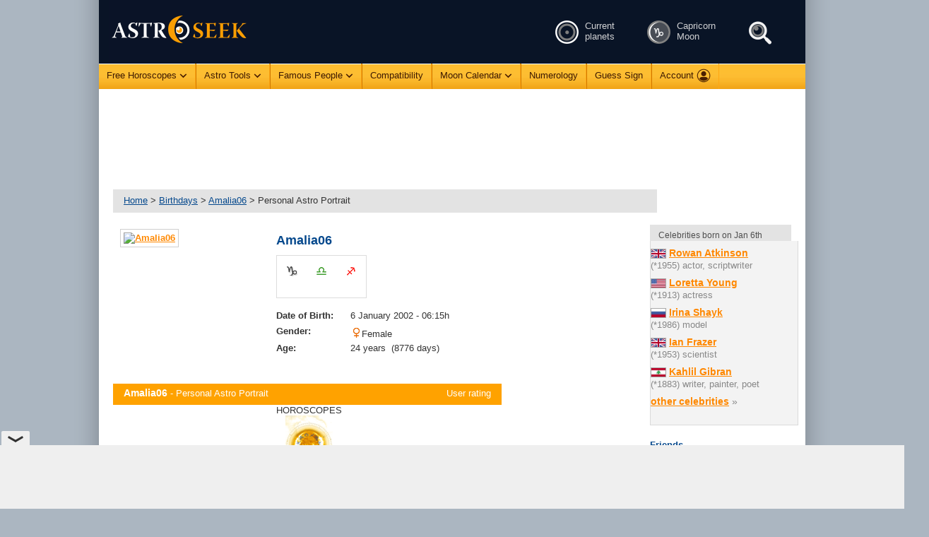

--- FILE ---
content_type: text/html; charset=UTF-8
request_url: https://profile.astro-seek.com/amalia06
body_size: 13018
content:
<!DOCTYPE html PUBLIC "-//W3C//DTD XHTML 1.0 Strict//EN" "https://www.w3.org/TR/xhtml1/DTD/xhtml1-strict.dtd">
<html xmlns="https://www.w3.org/1999/xhtml" xml:lang="en" lang="en">
<head>

<title>Personal Profile</title>

<meta http-equiv="content-type" content="text/html; charset=utf-8" />
<meta http-equiv="content-language" content="en" />
<meta http-equiv="content-script-type" content="text/javascript" />
<meta http-equiv="content-style-type" content="text/css" />

<meta name="robots" content="noindex,nofollow" />
<meta name="description" content="Personal Profile" />
<meta name="keywords" content="Personal, Profile, astro-seek, astroseek, horoscopes, charts, signs, zodiac, numerology, birth" />

<meta name="viewport" content="width=device-width, initial-scale=1">
<meta name="copyright" content="Astro-Seek.com &copy; 2016 - 2026" />
<meta name="google-site-verification" content="NdrTyPCwuaPr_26Quymem-jlfZJo4CKw8JYkkc_fsao" />
<meta name="google-site-verification" content="Qaq5_iQ2vq2zsHrPOaZT3M-POCwZCeDJbHhKApKu-X0" />
<meta name="msvalidate.01" content="DE3A5EEEAA6EAC927A2AFC54159A80F2" />
<meta name="yandex-verification" content="ba21935a912c6a3c" />
<meta name="p:domain_verify" content="1460ca22b01343a28111b34d598e517a"/>

<meta property="og:type" content="website" />
<meta property="og:site_name" content="Astro-Seek.com" />
<meta property="og:title" content="Personal Profile" />
<meta property="og:description" content="www.Astro-Seek.com - Seek and meet people born on the same date as you" />
<meta property="og:url" content="https://profile.astro-seek.com/amalia06" />
<meta property="og:image" content="https://www.astro-seek.com/seek-images/fb/seek_fb_600_astroseek.jpg" /><meta property="og:image:width" content="600" /><meta property="og:image:height" content="600" />
<meta property="og:image:url" content="https://www.astro-seek.com/seek-images/fb/seek_fb_600_astroseek.jpg" /><meta property="og:image:width" content="600" /><meta property="og:image:height" content="600" />
<meta property="fb:app_id" content="302671603489114"/>
<meta property="twitter:image" content="https://www.astro-seek.com/seek-images/fb/seek_fb_600_astroseek.jpg" />

<link rel="icon shortcut" href="https://www.astro-seek.com/favicon.ico" />
<link rel="icon" type="image/png" sizes="32x32" href="https://www.astro-seek.com/favicon-32x32.png" />
<link rel="icon" type="image/png" sizes="16x16" href="https://www.astro-seek.com/favicon-16x16.png" />
<link rel="apple-touch-icon" sizes="180x180" href="https://www.astro-seek.com/apple-touch-icon.png" />
<link rel="manifest" href="https://www.astro-seek.com/site.webmanifest" />
<link rel="mask-icon" href="https://www.astro-seek.com/safari-pinned-tab.svg" color="#5bbad5" />
<meta name="msapplication-TileColor" content="#da532c" />
<meta name="theme-color" content="#ffffff" />


<!-- Google tag (gtag.js) -->
<script async src="https://www.googletagmanager.com/gtag/js?id=G-HNFPC9LP33"></script>
<script>
  window.dataLayer = window.dataLayer || [];
  function gtag(){dataLayer.push(arguments);}
  gtag('js', new Date());

  gtag('config', 'G-HNFPC9LP33');
</script>

<script async src="https://cdn.fuseplatform.net/publift/tags/2/4149/fuse.js"></script>




<style>
body{font-family:Verdana,Arial,sans-serif;margin:0 auto;padding:0;font-size:.8em;line-height:1.2em;text-align:center;color:#06498d;background:#abb6c1 url(https://www.astro-seek.com/seek-images/bg_body_2015_11.jpg) no-repeat 50% 136px}@font-face{font-family:Verdana,Arial,sans-serif;font-display: swap;}.main-nad-envelope{width:1000px;min-height:1000px;margin:0 auto;padding:0;text-align:center;z-index:10}.main-envelope{width:1000px;margin:0 auto;padding:0;text-align:center}.main-banner{margin:0 auto;padding:0;text-align:left;width:1000px;height:90px;border-bottom:0;margin-bottom:0;background:#091426 url(https://www.astro-seek.com/seek-images/bannery_2015/seek_banner_prazdny_90_bez_loga_8.jpg) no-repeat 0 0;position:relative;z-index:10}@media print{.main-banner{background:#091426}}.main-banner-logo{width:200px;height:90px;position:absolute;z-index:11}.banner_h1{display:block;font-size:.65em;font-weight:400;color:#797a7d;position:absolute;top:56px;margin-left:236px;width:350px;height:25px;overflow:hidden}.banner-left-seek h1{float:left;width:980px;height:87px;margin:0;font-size:1.4em;font-weight:400}.banner-left-seek h1 a{display:block;width:980px;height:87px;margin:0;font-size:1.4em;font-weight:400}.banner-left-seek h1 a span{display:none}.banner-left-chat h1{float:left;width:980px;height:67px;margin:0;font-size:1.4em;font-weight:400}.banner-left-chat h1 span{display:none}.banner-right-poznej{display:none;width:0;height:0;margin:0;font-weight:400;color:#d0c691;font-size:.9em}.banner-right-poznej span{display:none}.main-nad-web{min-width:1000px;position:absolute;top:0;left:0;right:0;height:140px;background:#091426 url(https://www.astro-seek.com/seek-images/bg_banner_2015.png) repeat-x 50% 0;z-index:3}.main-web{width:1000px;margin:0 auto;padding:0;text-align:left;clear:both}.main-navigace{width:980px;margin:0 auto;padding:0;text-align:left;clear:both}.stredni-menu{margin:0;overflow:hidden;width:1020px;border-right:0px solid #999;border-bottom:0px solid #999;border-left:0px solid #738190;min-height:1200px;float:left;padding:10px 0 20px 0;background:#fff;margin-top:0;position:relative;z-index:2}.left-menu{float:left;width:185px;padding:0 10px 0 0;margin:0;overflow:hidden}.right-menu{float:right;width:200px;margin:0;overflow:hidden;z-index:10;padding:20px 20px 0 0}ul#topnav{margin:0;padding:0;float:left;width:1000px;list-style:none;position:relative;font-size:.9em;font-weight:400;background:#f5ac20 url(https://www.astro-seek.com/seek-images/menu/bg_menu_horni_2015.gif) repeat-x;z-index:10}ul#topnav li{float:left;margin:0;padding:0;height:48px;text-align:center;border-right:1px solid #ffa713;border-left:1px solid #cf7800}ul#topnav li a{padding:8px 11px 8px 11px;display:block;color:#4a1f00;font-weight:400;text-decoration:none}ul#topnav li:hover{color:#662b00;background:#fedf9d url(https://www.astro-seek.com/seek-images/menu/bg_menu_horni_new_on_svetly.gif) repeat-x}ul#topnav li a.active{max-height:31px;color:#662b00;background:#fedf9d url(https://www.astro-seek.com/seek-images/menu/bg_menu_horni_new_on_svetly.gif) repeat-x;border-bottom:1px solid #eeb352}ul#topnav li span{padding:0;text-align:left;position:absolute;top:48px;display:none;width:270px;background:#263344;color:#fff;border-left:3px solid #36485f;border-right:3px solid #36485f;border-bottom:3px solid #36485f;}ul#topnav li:hover span{display:block}ul#topnav li span a{display:block;text-decoration:none;color:#fff;padding:8px;height:16px;border-top:1px solid #354052}ul#topnav li span a:hover{text-decoration:none;color:#f28e0b;background:#2d3d51;border-bottom:0}ul#topnav li span a.active{text-decoration:none;color:#f28e0b;background:#2d3d51;border-bottom:0}.topnav_kolecko{border:0;margin:-1px 2px 1px 0}.topnav_kolecko_vyssi{border:0;margin:5px 7px 1px 0;padding-bottom:50px;float:left}.menu-horni-radek{color:#4a1f00}.aktualni_postaveni a:hover{color:#c3e1ff}.obsah{float:left;width:770px;padding:10px 0 0 10px;margin:0 auto;color:#333333;overflow:hidden}.obsah-min{min-height:1500px;margin-top:-50px}.obsah-hlavicka,.obsah-zapati{height:11px;width:575px;background:#fff;padding:0;margin:0}.obsah-uvod{width:575px;padding:0;margin:0}.obsah-path-hlavicka{width:490px;height:13px;background:#e3e3e3 url() no-repeat 0 0;padding:0;margin:0}.obsah-path-zapati{width:490px;height:13px;background:#f3f3f3 url(https://www.astro-seek.com/seek-images/bg_path_zapati.gif) no-repeat 0 0;padding:0;margin:0}.obsah-path{width:540px;height:25px;background:#e3e3e3;padding:8px 15px 0 15px}.obsah-path{margin-left:10px;width:740px;height:25px;background:#e3e3e3;padding:8px 15px 0 15px;position:absolute;margin-top:-40px}.obsah-path-bigger{width:540px;height:35px;background:#e3e3e3 url() no-repeat 0 0;padding:8px 15px 0 15px}.obsah-path-bigger{margin-left:10px;width:740px;height:35px;background:#e3e3e3;padding:8px 15px 0 15px;position:absolute;margin-top:-40px}.obsah-path a,.obsah-path-bigger a{text-decoration: underline;color:#06498d;font-weight:400}.obsah-path a:hover,.obsah-path-bigger a:hover{color:#06498d;font-weight:400;border-bottom:2px solid #3a6599}.obsah-vnitrek{padding:10px 14px 10px 14px;text-align:left}.obsah-vnitrek h2.uvod,.obsah-vnitrek h3,.obsah-vnitrek h3.nalezeno,.obsah-vnitrek h3.nejstarsi,.obsah-vnitrek h3.razeni,.obsah-vnitrek h3.shody,.obsah-vnitrek h3.uvod{margin:0;font-size:1.15em;font-weight:700;color:#06498d}.obsah-vnitrek h2.uvod{padding:10px 8px 8px 8px}.obsah-vnitrek h3{padding:10px 8px 8px 8px}.obsah-vnitrek h3.nejstarsi{padding:10px 8px 0 8px;float:left;width:250px}.obsah-vnitrek h3.uvod{padding:30px 8px 8px 8px}.obsah-vnitrek h3.razeni{padding:20px 8px 8px 8px}.obsah-vnitrek h3.shody{padding:5px 8px 8px 8px}.obsah-vnitrek h3.nalezeno{padding:5px 8px 8px 8px;font-size:1.1em;font-weight:400}h1{padding-bottom:0;margin:0;font-size:1.25em;line-height:1.2em;font-weight:700;color:#65530b}h1 span{padding-left:5px;margin:0;font-size:.85em;font-weight:400;color:#65530b}h2{padding:0;margin:0;color:#06498d}h2 span{padding:0;margin:0;color:#06498d;font-weight:400}h3{padding:35px 8px 8px 8px;margin:0;font-size:1.15em;font-weight:700;color:#06498d}h3 span{font-weight:400}h4{padding:8px 0 4px 0;margin:0;font-size:1em;font-weight:700;color:#06498d}.vyska-sense{height:107px;text-align:center}@media print{.no-print,.no-print *{display:none!important}}hr{height:1px;color:#efefef;margin:5px 0 5px 0}.cl{clear:both}.fl{float:left}.fr{float:right}.inv{display:none}.nulka{margin:0;padding:0;border:0}.border{margin:0;padding:0;border:1px solid #e6deb0}.t5{margin-top:5px}.t_10{margin-top:-10px}.t10{margin-top:10px}.t15{margin-top:15px}.t20{margin-top:20px}.b10{margin-bottom:10px}.b5{margin-bottom:5px}.b_2{margin-bottom:-2px}.p2{padding-top:2px}.p5{padding-top:5px}.p10{padding-top:10px}.p15{padding-top:15px}.p20{padding-top:20px}.r10{margin-right:10px}.l10{margin-left:10px}.m5{margin-top:5px}.m10{margin-top:10px}.m15{margin-top:15px}.m20{margin-top:20px}.fs0_8{font-size:.8em}.fs0_9{font-size:.9em}.fs1_0{font-size:1em}.fs1_1{font-size:1.1em}.fs1_2{font-size:1.2em}.fs1_3{font-size:1.3em}.fs1_4{font-size:1.4em}.fs1_5{font-size:1.5em}form{margin:0;padding:0}select{color:#4e6279;margin:0;padding:0 0 0 2px;border:1px solid #8a8a8a;background:#FFFFFF;}.anketa-text,.doporuceni-text,.inzerat-text,.inzerat-text-kratky,.nazory-text,.short-text,.vzkaz-text,.vzkaz-text-vzkaz,input,textarea{margin:4px 0 4px 0;padding:2px 2px 2px 4px;border:1px solid #8a8a8a;vertical-align:middle;color:#333333}a{color:#f80;font-weight:700;text-decoration:underline}a:hover{color:#06498d}a.edit-odkaz{color:#06498d;font-weight:400;text-decoration:underline}a.edit-odkaz:hover{color:#f80}a span{font-weight:400}a.modry-active{color:#06498d;font-weight:700;text-decoration:none}a:hover.modry-active{color:#f80;font-weight:700;text-decoration:underline}a.konicky-form{color:#f80;font-weight:400;text-decoration:underline}a:hover.konicky-form{color:#fff;text-decoration:underline}.detail-fotka{float:left;padding:6px;width:210px}.detail-fotka img{padding:4px;background:#fff;border:1px solid #cfcfcf}.detail-fotka .galerie-album-ikona-img{border:0}.detail-fotka-profil{float:left;padding:6px;width:210px}.detail-fotka-profil img{padding:4px;background:#fff;border:1px solid #cfcfcf}.detail-fotka-profil .galerie-album-ikona-img{border:0}.detail-fotka-pratele{float:left;padding:6px;width:80px}.detail-fotka-pratele img{padding:4px;background:#fff;border:1px solid #cfcfcf}.detail-info{float:left;padding:15px 0 0 5px;font-weight:400;width:305px;overflow:hidden}.detail-info h3{padding:8px 0 4px 0;margin:0;font-size:1em;font-weight:700;color:#06498d}.detail-info h2{font-size:1.4em;font-weight:700;margin:0 0 8px 0}.detail-info h2 span{font-size:.9em;line-height:.8em;font-weight:400}.detail-info-60{float:left;padding:15px 0 0 5px;font-weight:400;width:305px;overflow:hidden}.detail-info-60 h3{padding:8px 0 4px 0;margin:0;font-size:1em;font-weight:700;color:#06498d}.detail-info-60 h2{font-size:1.4em;font-weight:700;margin:0 0 8px 0}.detail-info-60 h2 span{font-size:.9em;line-height:.8em;font-weight:400}.detail-clanek{float:left;padding:15px 0 0 5px;font-weight:400;width:520px;text-align:left}.detail-clanek h2{font-size:1.4em;font-weight:700;padding:0 0 5px 0}.detail-clanek h2 span{font-size:.9em;line-height:.8em;font-weight:400}.detail-clanek h2 span img{padding:0;margin:0;line-height:.8em}.detail-rozbor-obalka{width:555px;padding:0 0 0 10px;margin:0 20px 0 0;text-align:center}.detail-rozbor-hlavicka{height:30px;width:550px;color:#fff;font-weight:400;background:#ffa200 url() no-repeat 0 0;padding:0;margin:0}.detail-rozbor-hlavicka-podrobnejsi{height:30px;width:550px;color:#fff;font-weight:400;background:#3a6599 url() no-repeat 0 0;padding:0;margin:0}.rozbor-hlavicka-right{float:right;padding:6px 15px 0 0}.rozbor-hlavicka-right span{font-weight:400;color:#eee;font-size:.8em}.rozbor-hlavicka-podrobnejsi{float:left;font-weight:700;font-size:1.1em;padding:6px 0 0 15px}.rozbor-hlavicka-podrobnejsi span{font-weight:400;color:#fff;font-size:.9em}.rozbor-hlavicka-podrobnejsi-h h3{color:#fff;float:left;font-weight:700;font-size:1.1em;padding:6px 0 0 15px}.rozbor-hlavicka-podrobnejsi-h h3 span{font-weight:400;color:#fff;font-size:.9em}.rozbor-hlavicka-left{float:left;font-weight:700;font-size:1.1em;padding:6px 0 0 15px}.rozbor-hlavicka-left span{font-weight:400;color:#FFFFFF;font-size:.9em}.rozbor-hlavicka-left span.svetle-modry{font-weight:400;color:#FFFFFF;font-size:.9em}.rozbor-hlavicka-left-h h3{color:#fff;float:left;font-weight:700;font-size:1.1em;padding:6px 0 0 15px}.rozbor-hlavicka-left-h h3 span{font-weight:400;color:#FFFFFF;font-size:.9em}.rozbor-hlavicka-left-h h3 span.svetle-modry{font-weight:400;color:#FFFFFF;font-size:.9em}
</style>




</head>



<body style="background:#abb6c1  url(https://www.astro-seek.com/seek-images/bg/bg_body_2024_full_max_02_1000.gif) repeat-y 50% 136px;">



<div class="main-nad-envelope" style="margin-top: 0px;">
<div class="main-envelope">
<div class="main-banner " style="width: 1000px; background:#091426;">
<div class="main-banner-logo ruka" onclick="window.location='https://www.astro-seek.com/'" title="Homepage - Astro-Seek.com"><img src="https://www.astro-seek.com/seek-images/bannery_2015/seek_logo_400_eye.png" width="200"  height="90" alt="Astro-Seek.com - Horoscopes for free online" style="margin: -2px 0 0 14px; z-index:11;" /></div>
<div class="banner-right-poznej no-print"><strong>Astro-Seek.com</strong><!-- Online astrology charts, tools and horoscopes ... --></div>
<div class="banner-left-seek  no-print" ><h1><span class="banner_h1" style="display: none; top: 62px; margin-left:7px; font-size: 0.6em; z-index: 15;background: #;">Personal Profile</span></h1></div>
</div>
<div class="inv"><hr /></div>


<div class="main-web">



<style>
ul#topnav_max{ margin:0 0 0 -0px;padding:0;float:left;width:1000px;list-style:none;position:relative;font-size:1.00em;font-weight:400;background:#f5ac20 url(https://www.astro-seek.com/seek-images/menu/bg_menu_horni_2015.gif) repeat-x;z-index:10}
ul#topnav_max li{float:left;margin:0;padding:0;height:36px;text-align:center;border-right:1px solid #ffa713;border-left:1px solid #cf7800; color: #361700;}

ul#topnav_max li a{padding:9px 11px 11px 11px;display:block;color:#361700;font-weight:400;text-decoration:none; }
ul#topnav_max li:hover   {color:#361700;background:#fedf9d url(https://www.astro-seek.com/seek-images/menu/bg_menu_horni_new_on_svetly.gif) repeat-x; }
ul#topnav_max li a.active{max-height:36px;color:#361700;background:#fedf9d url(https://www.astro-seek.com/seek-images/menu/bg_menu_horni_new_on_svetly.gif) repeat-x;border-bottom:1px solid #fedf9d; }

ul#topnav_max li span{padding:0;text-align:left;position:absolute;top:36px;display:none;width:270px;background:#263344;color:#fff;border-left:3px solid #36485f;border-right:3px solid #36485f;border-bottom:3px solid #36485f;}
ul#topnav_max li:hover span{display:block}
ul#topnav_max li span a{display:block;text-decoration:none;color:#fff;padding:8px;height:16px;border-top:1px solid #354052}
ul#topnav_max li span a:hover{text-decoration:none;color:#f28e0b;background:#2d3d51;border-bottom:0}
ul#topnav_max li span a.active{text-decoration:none;color:#f28e0b;background:#2d3d51;border-bottom:0}

.topnav_max{border:0;margin:-1px 2px 1px 0}
.topnav_kolecko_vyssi{border:0;margin:5px 7px 1px 0;padding-bottom:50px;float:left}
.topnav_sipka { border: 0px; margin: 2px 0 0 4px; }
.menu-horni-radek{color:#3c1900}
.vzkaz-cas { color: #888888; };
</style>


<nav>
<ul id="topnav_max">
<li style="border-left: 0px;"><a href="https://horoscopes.astro-seek.com/" class=""><strong style="font-weight: normal;" class="menu-horni-radek">Free Horoscopes</strong><img src="https://www.astro-seek.com/seek-images/menu/sipka_dolu.png" style="width: 11px; height: 7px;" alt="" class="topnav_sipka" /></a>
<span>
<a href="https://horoscopes.astro-seek.com/birth-chart-horoscope-online">Birth Natal Chart Online Calculator</a>
<a href="https://horoscopes.astro-seek.com/ascendant-rising-sign-calculator">Ascendant, Rising Sign Calculator</a>
<a href="https://horoscopes.astro-seek.com/free-astro-portrait-horoscope-by-date-of-birth">Astro Portrait: Sun, Moon, ASC</a>
<a href="https://horoscopes.astro-seek.com/free-personal-daily-horoscope">Personal Daily Horoscope</a>
<a href="https://horoscopes.astro-seek.com/transit-chart-planetary-transits">Transit Chart Calculator</a>
<a rel="nofollow" href="https://horoscopes.astro-seek.com/astrology-secondary-progressions-directions-chart">Secondary Progressions</a>
<a rel="nofollow" href="https://horoscopes.astro-seek.com/#prognoses">Prognoses, Solar Arc, Solar Return</a>
<a rel="nofollow" href="https://horoscopes.astro-seek.com/#relationship">Synastry, Composite, Davison Chart</a>
<a rel="nofollow" href="https://horoscopes.astro-seek.com/traditional-astrology">Traditional Astrology Calculator</a>
<a rel="" href="https://horoscopes.astro-seek.com/sidereal-astrology-chart-calculator">Sidereal Astrology Calculator</a>
<a rel="" href="https://horoscopes.astro-seek.com/kundli-free-janam-kundali-online-calculator" style="display: none;">Kundli Janam Kundali Calculator</a>
<a rel="nofollow" href="https://horoscopes.astro-seek.com/asteroids-astrology-online-calculator">Asteroid Astrology Calculator</a>
<a rel="nofollow" href="https://horoscopes.astro-seek.com/draconic-chart-astrology-calculator">Draconic Astrology Calculator</a>
<a rel="nofollow" style="height: 55px; line-height: 1.5em;" href="https://horoscopes.astro-seek.com/#calculations">Various astrology calculations<br /><em class="vzkaz-cas" style="font-style:normal;">returns, midpoints, fixed stars, arabic lots, primary directions, dominants</em></a>
</span>
</li>

<li><a href="https://horoscopes.astro-seek.com/advanced-astrology-chart-tools-tables" class=""><strong style="font-weight: normal;" class="menu-horni-radek">Astro Tools</strong><img src="https://www.astro-seek.com/seek-images/menu/sipka_dolu.png" style="width: 11px; height: 7px;" alt="" class="topnav_sipka" /></a>
<span>
<a href="https://horoscopes.astro-seek.com/monthly-astro-calendar">Astro Calendar (Monthly)</a>
<a href="https://horoscopes.astro-seek.com/astrology-calendar-2026">Astro Calendar (Annual)</a>
<a href="https://horoscopes.astro-seek.com/astrology-ephemeris-planetary-online-ephemerides">Ephemeris Tables (1800-2100)</a>
<a href="https://horoscopes.astro-seek.com/retrograde-planets-astrology-calendar-2026">Retrograde Planets 2026</a>
<a href="https://horoscopes.astro-seek.com/mercury-retrograde-astrology-calendar-2026" style="display: none;">Retrograde Mercury 2026</a>
<a rel="nofollow" href="https://horoscopes.astro-seek.com/astrology-aspects-transits-online-calendar">Aspects &amp; Transits 2026</a>
<a rel="nofollow" href="https://horoscopes.astro-seek.com/planet-ingresses-and-particular-degree-returns-calculator">Returns on Particular Degree</a>
<a rel="nofollow" href="https://horoscopes.astro-seek.com/ephemeris-search-engine-astrology-planet-positions">Ephemeris Search Engine</a>
<a rel="nofollow" href="https://horoscopes.astro-seek.com/astrology-aspects-online-search-engine">Aspect Search Engine</a>
<a rel="nofollow" href="https://horoscopes.astro-seek.com/advanced-astrology-chart-tools-tables#advanced-search">Various Search Engines</a>
<a rel="" href="https://horoscopes.astro-seek.com/electional-astrology-election-chart-online-calculator">Electional Astrology Calculators</a>
<a rel="" href="https://horoscopes.astro-seek.com/astrocartography-online-astro-map-relocation">AstroCartography, Astro Map</a>
<a rel="nofollow" href="https://horoscopes.astro-seek.com/planetary-cycles-how-long-does-a-planet-stay-in-a-sign">Planetary Cycles</a>
<a rel="nofollow" href="https://horoscopes.astro-seek.com/advanced-astrology-chart-tools-tables#graphic-tools">Various Graphic Tools</a>
<a rel="nofollow" href="https://horoscopes.astro-seek.com/astro-seek-tools-search">Search: Astro-Seek's Tools</a>
</span>
</li>

<li><a href="https://famouspeople.astro-seek.com/" class=""><strong style="font-weight: normal;" class="menu-horni-radek">Famous People</strong><img src="https://www.astro-seek.com/seek-images/menu/sipka_dolu.png" style="width: 11px; height: 7px;" alt="" class="topnav_sipka" /></a>
<span>
<a style="" href="https://famouspeople.astro-seek.com/famous-people-born-today">Famous People born Today</a>
<a style="" href="https://famouspeople.astro-seek.com/famous-people-by-date-of-birth">Famous People by Date of Birth</a>
<a rel="nofollow" style="height: 55px; line-height: 1.5em;" href="https://famouspeople.astro-seek.com/advanced-astrology-search-celebrity-charts">Celebrity Astro Search Engine<br /><em class="vzkaz-cas" style="font-style:normal;">Seek by planet positions, houses, retrograde motion or aspects</em></a>
</span>
</li>
<li><a href="https://horoscopes.astro-seek.com/love-compatibility-calculator-horoscope-matching" class=""><strong style="font-weight: normal;" class="menu-horni-radek">Compatibility</strong></a></li>

<li><a href="https://mooncalendar.astro-seek.com/" class=""><strong style="font-weight: normal;" class="menu-horni-radek">Moon Calendar</strong><img src="https://www.astro-seek.com/seek-images/menu/sipka_dolu.png" style="width: 11px; height: 7px;" alt="" class="topnav_sipka" /></a>
<span>
<a rel="nofollow" href="https://mooncalendar.astro-seek.com/moon-phases-calendar-january-2026">Moon Calendar - January 2026</a>
<a href="https://mooncalendar.astro-seek.com/full-moon-calendar">When is the Next Full Moon?</a>
<a href="https://mooncalendar.astro-seek.com/full-moons-new-moons">Full Moons &amp; New Moons </a>
<a rel="nofollow" href="https://mooncalendar.astro-seek.com/solar-and-lunar-eclipses-2026">Eclipses Solar &amp; Lunar </a>
<a rel="" href="https://mooncalendar.astro-seek.com/void-of-course-moon-astrology-online-calendar">Void of Course Moon </a>
<a rel="" href="https://mooncalendar.astro-seek.com/the-lunation-cycle-monthly-lunar-phases-online-calendar">The Lunation Cycle (8 Lunar Phases)</a>
<a rel="nofollow" href="https://mooncalendar.astro-seek.com/gardening-moon-calendar-farmers-guide">Gardening Moon Calendar</a>
<!-- <a href="https://horoscopes.astro-seek.com/pregnancy-fertility-days-calculator-astrology-online-prediction">Fertility Days (Lunar Conception)</a> -->
<a rel="" href="https://horoscopes.astro-seek.com/astrology-luna-moon-search-engine">Luna - Moon Search Engine</a>
</span>
</li>

<li><a href="https://numerology.astro-seek.com" class=""><strong style="font-weight: normal;" class="menu-horni-radek">Numerology</strong></a></li>
<li><a rel="nofollow" href="https://horoscopes.astro-seek.com/guess-sun-zodiac-sign" style="font-weight: ;" class=""><strong style="font-weight: normal;" class="menu-horni-radek">Guess Sign</strong></a></li>


<li><a rel="nofollow" href="https://www.astro-seek.com/login" class=""><strong style="font-weight: normal;" class="menu-horni-radek">Account</strong><img src="https://www.astro-seek.com/seek-images/menu/account.png" style="width: 20px; height: 20px; margin: -6px 0 -6px 4px;"  alt="Login" class="topnav_sipka" /></a>
<span style="width: 150px;">
<a style="" href="https://www.astro-seek.com/login">Login</a>
<a style="" href="https://www.astro-seek.com/registration">Register</a>
<a style="display:none;" href="https://es.astro-seek.com">Español - Horóscopos</a>
<a style="display:none;" href="https://pt.astro-seek.com">Português - Horóscopos</a>
<a style="display:none;" href="https://de.astro-seek.com">Deutsch - Horoskope</a>
<a style="display:none;" href="https://fr.astro-seek.com">Francais - Horoscopes</a>
</span>
</li>

</ul>
</nav>


<style>
.aktualni_postaveni_max a         { font-weight: normal; text-decoration: none; color: #d0d1d3; }
.aktualni_postaveni_max a:hover   { color: #f7a000; }

.image1_off, #search_astro_tool:hover .image1_on { display:none; }
.image1_on, #search_astro_tool:hover .image1_off { display:block; }

.image2_off, #current_planets_tool:hover .image2_on { display:none; }
.image2_on, #current_planets_tool:hover .image2_off { display:block; }

.image3_off, #lunar_calendar_tool:hover .image3_on { display:none; }
.image3_on, #lunar_calendar_tool:hover .image3_off { display:block; }

.image4_off, #lunar_calendar_tool:hover .image4_on { display:none; }
.image4_on, #lunar_calendar_tool:hover .image4_off { display:block; }
</style>

<div class="no-print" style="position: absolute; top: 28px; margin-left: 645px; z-index: 15; width: 400px;">

<div style="float: left; width: 130px; padding-top: 1px;" class="no-print">
<div class="aktualni_postaveni_max" style="float: left;">
<a id="current_planets_tool" href="https://horoscopes.astro-seek.com/current-planets-astrology-transits-planetary-positions" class="ruka">
<img class="image2_on"  src="https://www.astro-seek.com/seek-images/seek-icons/current_planets_034.png" alt="Current Planets, Astrology Transits, Chart of this moment" title="Current Planets, Astrology Transits, Chart of this moment" width="35" height="35" style="float: left;width: 35px; height: 35px; margin: -1px 8px 0 0px; border: 0px;" />
<img class="image2_off" src="https://www.astro-seek.com/seek-images/seek-icons/current_planets_039.png" alt="Current Planets, Astrology Transits, Chart of this moment" title="Current Planets, Astrology Transits, Chart of this moment" width="35" height="35" style="float: left;width: 35px; height: 35px; margin: -1px 8px 0 0px; border: 0px;" />
Current<br />planets
</a>
</div>
</div>



<div style="float: left; width: 140px;padding-top: 1px;" class="no-print" >
<div class="aktualni_postaveni_max" style="float: left;">
<a id="lunar_calendar_tool" href="https://mooncalendar.astro-seek.com/" class="tenky">
<img class="image3_on"  src="https://www.astro-seek.com/seek-images/seek-icons/lunar_icons/u_70_2.png" alt="" title="Moon Lunar calendar 2026" width="35" height="35" style="float: left; width: 35px; height: 35px; margin: -1px 8px 0 0px; border: 0px;" >
<img class="image3_off"  src="https://www.astro-seek.com/seek-images/seek-icons/lunar_icons/on_u_70_2.png" alt="" title="Moon Lunar calendar 2026" width="35" height="35" style="float: left; width: 35px; height: 35px; margin: -1px 8px 0 0px; border: 0px;" >

<img class="image4_on" src="https://horoscopes.astro-seek.com/seek-icons-astrologie/znameni_profil/symbol_znameni_big_new3_cb_white_10.png" width="16" height="16" style="float: left;width: 16px; height: 16px; margin: 9px 0px -4px -33px; border: 0px;" alt="Capricorn" />
<img class="image4_off" src="https://horoscopes.astro-seek.com/seek-icons-astrologie/znameni_profil/symbol_znameni_big_new3_cb_white_10.png" width="16" height="16" style="float: left;width: 16px; height: 16px; margin: 9px 0px -4px -33px; border: 0px;" alt="Capricorn" />
 Capricorn&nbsp;&nbsp;&nbsp;&nbsp;<br />Moon</a>
</div>
</div>

<div style="float: left; width: 95px; padding-top: 2px;">
<a id="search_astro_tool" href="https://horoscopes.astro-seek.com/astro-seek-tools-search" class="tenky">
<img class="image1_on"  src="https://www.astro-seek.com/seek-images/seek-icons/search_astro_tools_zoom_eye_00.png" title="Search" width="44" height="33" style="width: 44px; height: 33px; border: 0px; " />
<img class="image1_off" src="https://www.astro-seek.com/seek-images/seek-icons/search_astro_tools_zoom_eye_03.png" title="Search" width="44" height="33" style="width: 44px; height: 33px; border: 0px; " />
</a>
</div>


<!--
<div style="float: left; width: 60px;">
<a href="https://www.astro-seek.com/login" class="tenky"><img src="https://www.astro-seek.com/seek-images/seek-icons/max_700_account.gif" alt="Account" width="44" height="33" style="width: 44px; height: 33px; border: 0px; " ></a>
</div>
-->
<!--
<div style="float: left; width: 50px;">
<a href="https://horoscopes.astro-seek.com/" class="tenky"><img src="https://www.astro-seek.com/seek-images/seek-icons/max_700_burger.gif" alt="Burger" width="44" height="33" style="width: 44px; height: 33px; border: 0px; ;" ></a>
</div>
-->
</div>

<div class="stredni-menu" style="padding-top: 0px; width: 1000px; font-size: 1.00em; line-height: 1.2em;">
<div class="cl p10 no-print"></div>
<div class="cl p10 no-print"></div>



	
<div style="height: 107px; width: 100%;">
<div class="no-print vyska-sense" style="text-align: center; padding: 5px 0px 0px 0px;">
</div>
</div>
<div class="">
<div class="cl p20"></div>
<div class="cl p20"></div>
<div class="cl p5"></div>
</div>

<link rel="stylesheet" type="text/css" href="https://www.astro-seek.com/seek-css/styles_all_2022_04_test_minify.css.php?f_colours=1&f_profile=1&random=2024v10&f_sirka_2024=2&rand_2024=0001&" />
<script type="text/javascript" src="https://www.astro-seek.com/seek-scripts/scripts_all_2017.js.php?random=2024v10"></script>


<div class="obsah">
<div class="obsah-uvod">
<div class="obsah-path">
<a href="https://www.astro-seek.com/">Home</a> > <a href="https://birthdays.astro-seek.com/">Birthdays</a> > 
<a href="https://profile.astro-seek.com/amalia06">Amalia06</a> > Personal Astro Portrait
</div>
<div class="obsah-vnitrek">
<div class="detail-fotka"><a href="https://www.astro-seek.com/login"><img src="https://www.astro-seek.com/seek-photos-profiles/nofoto_public.gif" alt="Amalia06" />
</a>




</div>


<a name="about"></a>
<div class="detail-info">




<h2 style="">Amalia06</h2>






<div class="cl p5"></div>
<script type="text/javascript">
function OverButton(item) {
obj=document.getElementById(item);
obj.style.backgroundColor="#EEEEEE";
}
function OutButton(item) {
obj=document.getElementById(item);
obj.style.backgroundColor="#FFFFFF";
}
</script>

<div style="padding: 0; border: 1px solid #DDDDDD; width: 126px;">
<div title="Capricorn Sun" id="button_sun_01" class="ruka" style="width: 42px; height: 59px; float: left; background-color: #FFFFFF; background-image: url(https://www.astro-seek.com/seek-images/buttons/profile_button_sun.png); background-size: 42px;"
onclick="window.location='https://horoscopes.astro-seek.com/'" rel="nofollow"
onmouseover="OverButton('button_sun_01');"
onmouseout="OutButton('button_sun_01');">
<img src="https://horoscopes.astro-seek.com/seek-icons-astrologie/znameni_profil/symbol_capricorn.png" alt="" style="border: 0px; margin: 13px 0 0 13px; width: 16px;" />
</div>
<div title="Libra Moon + Capricorn Sun" id="button_moon_02" class="ruka" style="width: 42px; height: 59px; float: left; background-color: #FFFFFF; background-image: url(https://www.astro-seek.com/seek-images/buttons/profile_button_moon.png); background-size: 42px;" 
onclick="window.location='https://horoscopes.astro-seek.com/'" rel="nofollow"
onmouseover="OverButton('button_sun_01'); OverButton('button_moon_02');"
onmouseout="OutButton('button_sun_01'); OutButton('button_moon_02');">
<img src="https://horoscopes.astro-seek.com/seek-icons-astrologie/znameni_profil/symbol_libra.png" alt="" style="border: 0px; margin: 14px 0 0 13px;  width: 16px;" />
</div>
<div title="Sagittarius Rising + Libra Moon + Capricorn Sun" id="button_asc_03" class="ruka" style="width: 42px; height: 59px; float: left; background-color: #FFFFFF; background-image: url(https://www.astro-seek.com/seek-images/buttons/profile_button_asc.png); background-size: 42px;"
onclick="window.location='https://horoscopes.astro-seek.com/'" rel="nofollow"
onmouseover="OverButton('button_sun_01'); OverButton('button_moon_02'); OverButton('button_asc_03');"
onmouseout="OutButton('button_sun_01'); OutButton('button_moon_02'); OutButton('button_asc_03');">
<img src="https://horoscopes.astro-seek.com/seek-icons-astrologie/znameni_profil/symbol_sagittarius.png" alt="" style="border: 0px; margin: 14px 0 0 13px;  width: 16px;" />
</div>
<div class="cl"></div>
</div>
<div class="cl p5"></div>
<div class="cl"></div>



<style>
a.tenky-modry { text-decoration: none; border-bottom: 1px solid #DDDDDD;}
a:hover.tenky-modry { text-decoration: none; border-bottom: 1px solid #3a6599;}
.vlastnosti, .tenky-modry { color: #444444; text-decoration: none;}
</style>
<h3 class="cl"></h3>
<div style="float: left; width: 105px; font-weight:bold;">Date of Birth:</div>
<div style="float: left; width: 200px; ">6 January 2002 - 06:15h</div>




<div class="cl p2"></div>
<div class="cl p5"></div>
<div style="float: left; width: 105px; font-weight:bold;">Gender:</div>
<div style="float: left; width: 200px;"><img src="https://www.astro-seek.com/seek-images/pohlavi-zeny.png" style="margin: 2px 0 -2px 0;"  alt="" />Female
</div> 

<div class="cl p5"></div>
<div style="float: left; width: 105px; font-weight:bold;">Age:</div><div style="float: left; width: 200px;">
24 years&nbsp;<span class="form-info"> (8776 days)</span>
</div>

<div class="cl p2"></div>





		

<style>
a.profile_button { background: #3a6599; padding: 8px; text-decoration: none; color: #FFFFFF; font-size: 1.1em; font-weight: bold; border: 0px;}
a:hover.profile_button { background: #f49000; padding: 8px; text-decoration: underline; color: #FFFFFF; font-size: 1.1em; font-weight: bold; border: 0px; }
</style>

<div class="ikonky-odkazy">

<div class="cl p10"></div>





<div class="cl p10"></div>






</div>


</div>
<div class="cl"></div>

<div class="cl"></div>
</div>
</div>
<div class="obsah-zapati"></div>

<a name="sedi_nesedi"></a>
<div class="detail-rozbor-obalka">							
<div class="detail-rozbor-hlavicka">
<div class="rozbor-hlavicka-left-h"><h3>Amalia06<span style="color: #FFFFFF;"> - Personal Astro Portrait</span></h3></div>
<div class="rozbor-hlavicka-right">User rating</div>
</div>
<div class="detail-rozbor">
<div class="detail-rozbor-items-profil">
<a name="sedi-zverokruh"></a>
<div class="detail-rozbor-item">




<div class="zalozka-rozbor"><span>HOROSCOPES</span></div>


<div class="barvy-obalka-vetsi">
<div class="foto-barva">
<a href="https://horoscopes.astro-seek.com/sun-zodiac-horoscope-sign/capricorn"><img src="https://www.astro-seek.com/seek-images/signs/znameni-zverokruhu.gif" alt="Capricorn" width="67" /></a>
</div>
<div class="barva-popis-vetsi">
<div class="detail-nadpisy">
<div class="detail-nadpisy-left">
<h4><a href="https://horoscopes.astro-seek.com/sun-zodiac-horoscope-sign/capricorn">Sun in Capricorn<span class="tenky"> (Earth)</span></a></h4>
<strong>Sun Sign - Zodiac Sign</strong>
</div>
<div class="detail-nadpisy-right">
<a  name="znameni_zverokruhu" ><img src="https://www.astro-seek.com/seek-images/sedi/detail_popis_spise_sedi.gif" alt="" width="162" class="nulka fr" /></a> 
</div>
</div>
<div class="detail-rozbor-clanek">
Capricorn sign is ruled by the planet Saturn, which gives people born under this sign peace, patience, perseverance and ambition. These people are able to put maximum effort into work they have chosen to do or which they were told to do. <a href="ttp://horoscopes.astro-seek.com/sun-zodiac-horoscope-sign/capricorn" class="modry-tucny-odkaz">-&raquo;</a>
</div>
</div>
</div>
<div class="detail-rozbor-prepazka"></div>


</div>

<a name="sedi-mesic"></a>
<div class="detail-rozbor-item">
<div class="barvy-obalka-vetsi">
<div class="foto-barva">
<a href="https://horoscopes.astro-seek.com/moon-lunar-sign/libra"><img src="https://www.astro-seek.com/seek-images/signs/mesic-luna-znameni.gif" alt="Libra" width="67" /></a>
</div>
<div class="barva-popis-vetsi">
<div class="detail-nadpisy">
<div class="detail-nadpisy-left">
<h4><a href="https://horoscopes.astro-seek.com/moon-lunar-sign/libra">Moon in Libra</a></h4>
<strong>Moon (Luna)</strong>
</div>
<div class="detail-nadpisy-right">
<a  name="znameni-mesice" ><img src="https://www.astro-seek.com/seek-images/sedi/detail_popis_spise_sedi.gif" alt="" width="162" class="nulka fr" /></a> 
</div>
</div>
<div class="detail-rozbor-clanek">
Person with Moon in Libra is looking for safety in a relationship, has the need to make somebody happy and wants to have a rich social life. However, later they must find themselves and things that satisfy them must prevail. They also have a strong need for balance and harmony. <a href="https://horoscopes.astro-seek.com/moon-lunar-sign/libra" class="modry-tucny-odkaz">-&raquo;</a>
</div>

</div>
</div>
<div class="detail-rozbor-prepazka"></div>
</div>
		

<a name="sedi-ascendent"></a>
<div class="detail-rozbor-item">
<div class="barvy-obalka-vetsi">
<div class="foto-barva">
<a href="https://horoscopes.astro-seek.com/ascendant-rising-sign-sagittarius"><img src="https://www.astro-seek.com/seek-images/signs/ascendent-znameni.gif" alt="Sagittarius" width="67" /></a>
</div>
<div class="barva-popis-vetsi">
<div class="detail-nadpisy">
<div class="detail-nadpisy-left">
<h4><a href="https://horoscopes.astro-seek.com/ascendant-rising-sign-sagittarius">Ascendant in Sagittarius</a></h4>
<strong>Ascendant (Rising Sign)</strong>
</div>
<div class="detail-nadpisy-right">
<a  name="ascendent" ><img src="https://www.astro-seek.com/seek-images/sedi/detail_popis_spise_sedi.gif" alt="" width="162" class="nulka fr" /></a> 
</div>
</div>
<div class="detail-rozbor-clanek">
One part of your nature heads up for the noble goals while the other part is controlled by earthy and animal instincts. The life of these people may be accompanied by a constant search for something that is very difficult to achieve. Even before reaching the goal they see another one that is just as difficult to achieve. People with Sagittarius Ascendant are full of passion and they need to use this energy and enthusiasm. <a href="https://horoscopes.astro-seek.com/ascendant-rising-sign-sagittarius" class="modry-tucny-odkaz">-&raquo;</a>
</div>

</div>
</div>
<div class="detail-rozbor-prepazka"></div>
</div>
				

<a name="sedi-cinsky"></a>
<div class="detail-rozbor-item">
<div class="barvy-obalka-vetsi">
<div class="foto-barva">
<a href="https://horoscopes.astro-seek.com/chinese-zodiac-sign-horoscope/snake"><img src="https://www.astro-seek.com/seek-images/signs/chinese-zodiac-thumb-snake.gif" alt="Snake" width="67" /></a>
</div>
<div class="barva-popis-vetsi">
<div class="detail-nadpisy">
<div class="detail-nadpisy-left">
<h4><a href="https://horoscopes.astro-seek.com/chinese-zodiac-sign-horoscope/snake">Snake</a> (Metal)</h4>
<strong>Chinese horoscope</strong>
</div>
<div class="detail-nadpisy-right">
<a  name="cinske_znameni" ><img src="https://www.astro-seek.com/seek-images/sedi/detail_popis_neco_sedi.gif" alt="" width="162" class="nulka fr" /></a> 
</div>
</div>
<div class="detail-rozbor-clanek">
In most countries of the world Snake has a very bad reputation. On the other hand, in the countries of Asia, Snakes are prized, and much appreciated for their wisdom and sagacity. A man born in this sign is sensitive and full of humor. A woman is pretty, and often makes her way through life using her gift of attractive beauty. <a href="https://horoscopes.astro-seek.com/chinese-zodiac-sign-horoscope/snake" class="modry-tucny-odkaz">-&raquo;</a>
</div>

</div>
</div>
<div class="detail-rozbor-prepazka"></div>
</div>


<a name="sedi-keltsky"></a>
<div class="detail-rozbor-item">
<div class="barvy-obalka-vetsi">
<div class="foto-barva">
<a href="https://horoscopes.astro-seek.com/celtic-tree-zodiac-horoscope/fir"><img src="https://www.astro-seek.com/seek-images/signs/keltske-znameni-strom.gif" alt="Fir" width="67" /></a>
</div>
<div class="barva-popis-vetsi">
<div class="detail-nadpisy">
<div class="detail-nadpisy-left">
<h4><a href="https://horoscopes.astro-seek.com/celtic-tree-zodiac-horoscope/fir">Fir Tree</a></h4>
<strong>Celtic tree horoscope</strong>
</div>
<div class="detail-nadpisy-right">
<a  name="keltske_znameni" ><img src="https://www.astro-seek.com/seek-images/sedi/detail_popis_neco_sedi.gif" alt="" width="162" class="nulka fr" /></a> 
</div>
</div>
<div class="detail-rozbor-clanek">
The Fir people are very hardworking and talented, endowed with cool beauty and dignity. They can do any job or solve any problem with their special originality, and most of their efforts will lead to a successful end. <a href="https://horoscopes.astro-seek.com/celtic-tree-zodiac-horoscope/fir" class="modry-tucny-odkaz">-&raquo;</a>
</div>

</div>
</div>
<div class="detail-rozbor-prepazka"></div>
</div>

<a name="sedi-zivotni-cislo"></a>
<div class="detail-rozbor-item">
<div class="zalozka-rozbor"><span>NUMEROLOGY</span></div>
<div class="barvy-obalka-vetsi">
<div class="foto-barva">
<a href="https://numerology.astro-seek.com/life-path-number/11"><img src="https://www.astro-seek.com/seek-images/numerology/life-path-number-11.gif" alt="11" width="67" /></a>
</div>
<div class="barva-popis-vetsi">
<div class="detail-nadpisy">
<div class="detail-nadpisy-left">
<h4><a href="https://numerology.astro-seek.com/life-path-number/11">Life Path - 11</a></h4>
<strong>Numerology - Life Path</strong>
</div>
<div class="detail-nadpisy-right">
<a  name="zivotni_cislo" ><img src="https://www.astro-seek.com/seek-images/sedi/detail_popis_spise_sedi.gif" alt="" width="162" class="nulka fr" /></a> 
</div>
</div>
<div class="detail-rozbor-clanek">
These people are ambitious and intelligent. They can achieve a great success, but also a great failure. They are gifted and have a tendency to have visions. They can use inspiration from God. <a href="https://numerology.astro-seek.com/life-path-number/11" class="modry-tucny-odkaz">-&raquo;</a>
</div>

</div>
</div>

<div class="detail-rozbor-prepazka"></div>
</div>	

<a name="sedi-den-narozeni"></a>
<div class="detail-rozbor-item">

<div class="barvy-obalka-vetsi">
<div class="foto-barva">
<a href="https://numerology.astro-seek.com/day-number/6-harmony"><img src="https://www.astro-seek.com/seek-images/numerology/day-number-6.gif" alt="6" width="67" /></a>
</div>
<div class="barva-popis-vetsi">
<div class="detail-nadpisy">
<div class="detail-nadpisy-left">
<h4><a href="https://numerology.astro-seek.com/day-number/6-harmony">Birthday 6th - Harmony</a></h4>
<strong>Numerology - Birthday Number</strong>
</div>
<div class="detail-nadpisy-right">
<a  name="den_narozeni" ><img src="https://www.astro-seek.com/seek-images/sedi/detail_popis_spise_sedi.gif" alt="" width="162" class="nulka fr" /></a> 
</div>
</div>
<div class="detail-rozbor-clanek">
These people need love and warmth of home. They do everything to achieve harmony. They seek a partner for the whole life. They are kind, sensitive, considerate, and ingenuous. They love their family and other people. They live ordinary married life. <a href="https://numerology.astro-seek.com/day-number/6-harmony" class="modry-tucny-odkaz">-&raquo;</a>
</div>

</div>
</div>

<div class="detail-rozbor-prepazka-no"></div>


<div class="cl tc p10">
<a target="_blank" rel="nofollow" class="modra-sipka-tenky" href="https://numerology.astro-seek.com/calculate-numerology-report/?narozeni_den=6&narozeni_mesic=1&narozeni_rok=2002">Full numerology report</a>
</div>
<div class="cl p10"></div>

</div>	
</div>
</div>
<div class="detail-rozbor-zapati"></div>
</div>	


	

</div>




<div class="right-menu" style="text-align: left; ">
<style>
.fixed_vypocty {
	position: fixed; 
	top: 10px; 
	z-index: 1;
}
</style>
<style media="print">
.fixed_vypocty {	position: static; }
</style>

<hr class="inv" />


<style>
.vlajka_flag_20 { width: 20px; height: 12px; margin: 0px 0px -3px 0px; border: 1px solid #AAAAAA; }
</style>
<div class="right-sedy-banner-svetlejsi-planety" style="background: url(https://www.astro-seek.com/seek-images/sedy_banner_planety_prazdny.gif)">
<div style="font-weight: normal; padding: 8px 0 0 12px; color: #4e4e4e; font-size: 0.9em;">Celebrities born on Jan 6th</div>
</div>
<div class="right-sedy-banner-svetlejsi" style="width: 198px; width: 208px;  border-left: 1px solid #dadada; border-right: 1px solid #dadada; background: #f3f3f3; color: #888888;">
<div class="right-sedy-odsazeni" style="width: 189px; width: 199px;  padding-top: 10px;">

<div style="width: 190px;">
<img src="https://www.astro-seek.com/seek-images/flags/thumb/gb.gif" class="vlajka_flag_20" alt="Velká Británie" title="Velká Británie" />
<span style="font-size: 1.1em;"><a href="https://www.astro-seek.com/birth-chart/rowan-atkinson-horoscope">Rowan Atkinson</a></span>
<div class="cl p2"></div>
<span style="">(*1955) actor, scriptwriter</span>
</div>
<div class="cl p5"></div>
<div class="pritel-prepazka-seda" style="margin-left: -11px; "></div>
<div class="cl p5"></div>

<div style="width: 190px;">
<img src="https://www.astro-seek.com/seek-images/flags/thumb/us.gif" class="vlajka_flag_20" alt="Spojené státy" title="Spojené státy" />
<span style="font-size: 1.1em;"><a href="https://www.astro-seek.com/birth-chart/loretta-young-horoscope">Loretta Young</a></span>
<div class="cl p2"></div>
<span style="">(*1913) actress</span>
</div>
<div class="cl p5"></div>
<div class="pritel-prepazka-seda" style="margin-left: -11px; "></div>
<div class="cl p5"></div>

<div style="width: 190px;">
<img src="https://www.astro-seek.com/seek-images/flags/thumb/ru.gif" class="vlajka_flag_20" alt="Rusko" title="Rusko" />
<span style="font-size: 1.1em;"><a href="https://www.astro-seek.com/birth-chart/irina-shayk-horoscope">Irina Shayk</a></span>
<div class="cl p2"></div>
<span style="">(*1986) model</span>
</div>
<div class="cl p5"></div>
<div class="pritel-prepazka-seda" style="margin-left: -11px; "></div>
<div class="cl p5"></div>

<div style="width: 190px;">
<img src="https://www.astro-seek.com/seek-images/flags/thumb/gb.gif" class="vlajka_flag_20" alt="Velká Británie" title="Velká Británie" />
<span style="font-size: 1.1em;"><a href="https://www.astro-seek.com/birth-chart/ian-frazer-horoscope">Ian Frazer</a></span>
<div class="cl p2"></div>
<span style="">(*1953) scientist</span>
</div>
<div class="cl p5"></div>
<div class="pritel-prepazka-seda" style="margin-left: -11px; "></div>
<div class="cl p5"></div>

<div style="width: 190px;">
<img src="https://www.astro-seek.com/seek-images/flags/thumb/lb.gif" class="vlajka_flag_20" alt="Libanon" title="Libanon" />
<span style="font-size: 1.1em;"><a href="https://www.astro-seek.com/birth-chart/kahlil-gibran-horoscope">Kahlil Gibran</a></span>
<div class="cl p2"></div>
<span style="">(*1883) writer, painter, poet</span>
</div>
<div class="cl p5"></div>
<div class="pritel-prepazka-seda" style="margin-left: -11px; "></div>
<div class="cl p5"></div>
<div class="cl tr" style="font-size: 1.1em;">
<a class="tenky" href="https://famouspeople.astro-seek.com/famous-birthdays/6-january">other celebrities</a> &raquo; &nbsp;&nbsp;
</div>
<div class="cl p10"></div>
</div>
</div>
<div class="right-sedy-banner-svetlejsi-zapati cl" style="background: url(https://www.astro-seek.com/seek-images/sedy_banner_right_bottom_210.gif); height: 16px; width: 200px; width: 210px; "></div>
<div class="cl"></div>

<div class="cl p20"></div>






<div class="right-modry-banner-hlavicka" style="height: 30px;width: 208px; ">
<span style="padding-bottom: 0px;"><strong>Friends</strong></span>
</div>
<div class="right-modry-banner" style="width: 200px;width: 208px; ">
	
<div class="pritel-dalsi cl">
<div class="pritel-jmeno"><br /><br /></div>
</div>
	
<div class="pritel-prepazka-konec"></div>
</div>
<div class="right-modry-banner-zapati cl" style="width: 208px; "></div>
<div class="cl p15"></div>



</div>
<div class="cl p20"></div>
<div class="cl p20"></div>

	
<div class="no-print" style="text-align: center;">
<div style="clear: both; padding: 0px 0px 0px 0px; width: 100%; max-width: 1000px; height: 290px; ">
</div>
</div>




</div>




<div style="clear: both;  width: 160px; height: 600px; position: absolute; left:50%; top: 145px; margin-left:515px; z-index: 1000;">
</div>

<div style="clear: both;  width: 160px; height: 600px; position: absolute; left:50%; top: 145px; margin-left:-675px; z-index: 1000;">
</div>


<div class="cl"></div>



<div class="zapati-nad-dole no-print"></div>
<style>
.zapati-odkazy a {text-decoration: none;}
.zapati-odkazy a:hover {text-decoration: underline;} 
</style>


<div class="zapati-obal-logo no-print" style="">
<div class="zapati-logo-obr ruka" onclick="window.location='https://www.astro-seek.com/'" alt="AstroSeek" title="AstroSeek"></div><div class="zapati-logo-odkazy"  style="width: 700px;"> 
<div class="zapati-odkazy p10">
<a class="tenky" href="https://www.astro-seek.com/faq">FAQ</a> |
<a rel="nofollow" class="tenky" href="https://www.astro-seek.com/terms-conditions">Terms &amp; Conditions</a> |
<a rel="nofollow" class="tenky" href="https://www.astro-seek.com/terms-conditions#personaldata">Personal Data Security</a> |
<a rel="nofollow" class="tenky" href="https://www.astro-seek.com/report-abuse">Report Abuse</a> | 
<a rel="nofollow" class="tenky" href="https://www.astro-seek.com/terms-conditions#privacy">Update cookie consent</a>
</div>

<div class="cl p10"></div>
<div class="zapati-odkazy p10" >
<a class="tenky" href="https://www.astro-seek.com/contact">Contact</a> |
<a class="tenky" href="https://www.astro-seek.com/best-astrology-free-websites">Links</a> |

<a href="https://www.astro-seek.com/" class="tenky"><img loading="lazy" src="https://www.astro-seek.com/seek-images/flags/thumb/en.gif" width="24" height="15" style="max-width: 24px; max-height: 15px;  margin: 3px 0 -5px 0; border: 1px solid #AAAAAA;" alt="English" title="English" /></a> | 
<a href="https://es.astro-seek.com/"  class="tenky"><img loading="lazy" src="https://www.astro-seek.com/seek-images/flags/thumb/es.gif" width="24" height="15" style="max-width: 24px; max-height: 15px;  margin: 3px 0 -5px 0; border: 1px solid #AAAAAA;" alt="Astrología gratis en línea, Horóscopos Astrológicos" title="Español" /></a> | 
<a href="https://pt.astro-seek.com/"  class="tenky"><img loading="lazy" src="https://www.astro-seek.com/seek-images/flags/thumb/brpt_02.gif" width="24" height="15" style="max-width: 24px; max-height: 15px;  margin: 3px 0 -5px 0; border: 1px solid #AAAAAA;" alt="Horóscopos gratuito" title="Português" /></a> | 
<a href="https://de.astro-seek.com/"  class="tenky"><img loading="lazy" src="https://www.astro-seek.com/seek-images/flags/thumb/de.gif" width="24" height="15" style="max-width: 24px; max-height: 15px;  margin: 3px 0 -5px 0; border: 1px solid #AAAAAA;" alt="Kostenlose Horoskope" title="Deutsch" /></a> | 
<a href="https://ru.astro-seek.com/"  class="tenky"><img loading="lazy" src="https://www.astro-seek.com/seek-images/flags/thumb/ru.gif" width="24" height="15" style="max-width: 24px; max-height: 15px;  margin: 3px 0 -5px 0; border: 1px solid #AAAAAA;" alt="Бесплатные гороскопы онлайн, астрологические расчеты" title="Русский" /></a> | 
<a href="https://it.astro-seek.com/"  class="tenky"><img loading="lazy" src="https://www.astro-seek.com/seek-images/flags/thumb/it.gif" width="24" height="15" style="max-width: 24px; max-height: 15px;  margin: 3px 0 -5px 0; border: 1px solid #AAAAAA;" alt="Tema Natale Gratis, Oroscopi Online" title="Italiano" /></a> |
<a href="https://fr.astro-seek.com/"  class="tenky"><img loading="lazy" src="https://www.astro-seek.com/seek-images/flags/thumb/fr.gif" width="24" height="15" style="max-width: 24px; max-height: 15px;  margin: 3px 0 -5px 0; border: 1px solid #AAAAAA;" alt="Astrologie et horoscopes" title="Français" /></a> |
<a href="https://tr.astro-seek.com/"  class="tenky"><img loading="lazy" src="https://www.astro-seek.com/seek-images/flags/thumb/tr.gif" width="24" height="15" style="max-width: 24px; max-height: 15px;  margin: 3px 0 -5px 0; border: 1px solid #AAAAAA;" alt="Ücretsiz Haritalar, Ücretsiz astroloji grafikleri" title="Türk" /></a> |
<a href="https://ko.astro-seek.com/"  class="tenky"><img loading="lazy" src="https://www.astro-seek.com/seek-images/flags/thumb/kr.gif" width="24" height="15" style="max-width: 24px; max-height: 15px;  margin: 3px 0 -5px 0; border: 1px solid #AAAAAA;" alt="무료 점성술 차트" title="한국어" /></a>  

</div>
<div class="zapati-odkazy p10">
&copy; 2026 Astro-Seek.com


C: 

</div>
</div>
<div class="cl"></div>
</div>
<div class="zapati-obal-pododkazy no-print" style="height: 285px;  margin-top: -255px;">
<div class="zapati-pododkazy no-print">
<a href="https://horoscopes.astro-seek.com/sun-sign-calculator-horoscope-zodiac">Sun</a> |
<a href="https://horoscopes.astro-seek.com/which-moon-phase-was-i-born-under-calculator">Moon</a> |
<!-- <a href="https://horoscopes.astro-seek.com/synastry-chart-online-calculator">Synastry Chart</a> | -->
<!-- <a href="https://horoscopes.astro-seek.com/transit-chart-planetary-transits">Transit Chart</a> | -->
<a href="https://horoscopes.astro-seek.com/dominant-planets-astrology-online-calculator">Dominant Planet</a> |
<a href="https://numerology.astro-seek.com/name-numerology-online-calculator">Name Numerology</a> |
<a href="https://numerology.astro-seek.com/life-path-number-online-calculator">Life Path</a> |
<!-- <a href="https://horoscopes.astro-seek.com/chinese-zodiac-sign-horoscope">Chinese Horoscope</a> | -->
<!-- <a href="https://horoscopes.astro-seek.com/celtic-tree-zodiac-horoscope">Celtic Sign</a> | -->
<a href="https://horoscopes.astro-seek.com/composite-chart-horoscope">Composite</a> |
<!-- <a href="https://horoscopes.astro-seek.com/kundli-matching-marriage-horoscope">Vedic</a> | -->
<!-- <a href="https://horoscopes.astro-seek.com/beginners-guide-to-astrology-search-tools">Beginner's Guide</a> | -->
<a href="https://horoscopes.astro-seek.com/venus-cycle-5-petals-of-venus-online-astrology-calendar">Venus Cycle</a> |

<a href="https://horoscopes.astro-seek.com/sidereal-astrology-chart-calculator">Sidereal Vedic Chart</a> |
<a href="https://horoscopes.astro-seek.com/nakshatra-vedic-astrology-online-calculator">Nakshatra Calculator</a> |
<a href="https://horoscopes.astro-seek.com/free-personal-monthly-horoscope">Monthly</a> |
<br /><!-- <a href="https://horoscopes.astro-seek.com/pregnancy-fertility-days-calculator-astrology-online-prediction">Best Fertility Days Calculator</a> | -->
<a href="https://horoscopes.astro-seek.com/solar-return-chart">Solar Return</a> |
<a href="https://horoscopes.astro-seek.com/birth-time-rectification-calculator-primary-directions">Rectification</a> |
<a href="https://mooncalendar.astro-seek.com/full-moon-january-2026">Full Moon January</a>,
<a href="https://mooncalendar.astro-seek.com/full-moon-february-2026">February</a> |
<a href="https://horoscopes.astro-seek.com/astrology-calendar-2026">Astro Calendar</a> |
<a href="https://horoscopes.astro-seek.com/astrology-ephemeris-planetary-online-ephemerides">Ephemeris</a> |
<a href="https://horoscopes.astro-seek.com/baby-name-calculator-based-on-astrology-chart">Name Calculator</a> |
<a href="https://horoscopes.astro-seek.com/weather-forecasting-astrology-astrometeorology-calendar-2026">Weather Forecasting</a> |
<a href="https://horoscopes.astro-seek.com/horary-astrology-chart-calculator">Horary Chart</a> |
<a href="https://horoscopes.astro-seek.com/chatgpt-ai-astrology-free-birth-chart">ChatGPT AI</a> |
<br /><a href="https://horoscopes.astro-seek.com/astrology-midpoints-online-calculator">Midpoint Calculator</a> |
<a href="https://horoscopes.astro-seek.com/astrology-house-systems-calculator">House Systems</a> |
<a href="https://horoscopes.astro-seek.com/solar-arc-directions-calculator">Solar Arc</a> |
<!-- <a href="https://horoscopes.astro-seek.com/astrology-symbols-zodiac-signs">Zodiac Symbols</a> | -->
<a href="https://horoscopes.astro-seek.com/astrology-zodiac-signs-dates">Zodiac Signs Dates</a> |
<a href="https://horoscopes.astro-seek.com/electional-astrology-election-chart-online-calculator">Electional</a> |
<a href="https://mooncalendar.astro-seek.com/gardening-moon-calendar-farmers-guide">Gardening</a> |
<a href="https://horoscopes.astro-seek.com/sabian-symbols-calculator-calendar">Sabian Symbols</a> |
<a href="https://horoscopes.astro-seek.com/astrology-big-three-online-calculator">Big Three</a> |

<a href="https://horoscopes.astro-seek.com/tarot-astrology-tarotstrology-horoscope">Tarot Astrology</a> |
<br />
<!-- <a href="https://horoscopes.astro-seek.com/free-daily-personal-love-horoscope">Daily Love Horoscope</a> | -->
<a href="https://horoscopes.astro-seek.com/mercury-retrograde-shadow-retroshade-periods">Mercury Retrograde</a> |
<a href="https://horoscopes.astro-seek.com/kundli-free-janam-kundali-online-calculator">Kundli</a> |
<a href="https://mooncalendar.astro-seek.com/void-of-course-moon-astrology-online-calendar">VOC Moon</a> |
<a href="https://horoscopes.astro-seek.com/astrology-planetary-overview-2026">Planetary Overview</a> |
<a href="https://horoscopes.astro-seek.com/astrology-chart-free-interpretations">Interpretations</a> |
<a href="https://horoscopes.astro-seek.com/natal-aspects-astrology-free-interpretations">Natal</a> |
<a href="https://horoscopes.astro-seek.com/synastry-aspects-astrology-free-interpretations">Synastry</a> |
<a href="https://horoscopes.astro-seek.com/transit-aspects-astrology-free-interpretations">Transit</a> |
<a href="https://horoscopes.astro-seek.com/fixed-stars-astrology-online-calculator">Fixed Stars</a> |
<a href="https://horoscopes.astro-seek.com/julian-to-gregorian-calendar-converter">Julian to Gregorian</a> |
<br /><a href="https://it.astro-seek.com/sinastria-di-coppia-oroscopo-online">Sinastria</a> |
<a href="https://pt.astro-seek.com/">Astrologia</a> |
<a href="https://pt.astro-seek.com/calculo-do-mapa-astral-natal">Mapa Astral</a> |
<a href="https://es.astro-seek.com/horoscopos-gratuitos-cartas-astrologicas-online">Horóscopos gratuitos</a> |
<a href="https://de.astro-seek.com/horoskop-berechnung-geburtshoroskop-rechner">Horoskop Berechnen</a> |


</div>
</div>

</div>
<div class="cl"></div>
</div>

<div class="inv pocitadlo cl">
<!-- TOPlist -->
<script language="JavaScript" type="text/javascript" charset="utf-8">
<!--
document.write('<img src="https://toplist.cz/dot.asp?id=1769901&http='+
encodeURIComponent(document.referrer)+'&t='+encodeURIComponent(document.title)+'&l='+encodeURIComponent(document.URL)+
'&wi='+encodeURIComponent(window.screen.width)+'&he='+encodeURIComponent(window.screen.height)+'&cd='+
encodeURIComponent(window.screen.colorDepth)+'" width="1" height="1" border=0 alt="TOPlist" />');
//--></script><noscript><img src="https://toplist.cz/dot.asp?id=1769901&njs=1" border="0"
alt="TOPlist CZ" width="1" height="1" /></noscript>

<!-- TOPlist EU -->
<script language="JavaScript" type="text/javascript" charset="utf-8">
<!--
document.write('<img src="https://toplist.eu/count.asp?id=206682&http='+
encodeURIComponent(document.referrer)+'&t='+encodeURIComponent(document.title)+'&l='+encodeURIComponent(document.URL)+
'&wi='+encodeURIComponent(window.screen.width)+'&he='+encodeURIComponent(window.screen.height)+'&cd='+
encodeURIComponent(window.screen.colorDepth)+'" width="1" height="1" border=0 alt="TOPlist" />');
//--></script><noscript><img src="https://toplist.eu/count.asp?id=206682&njs=1" border="0"
alt="TOPlist EU" width="1" height="1" /></noscript>

<!-- TOPlist SK -->
<script language="JavaScript" type="text/javascript" charset="utf-8">
<!--
document.write('<img src="https://toplist.sk/count.asp?id=1275110&http='+
encodeURIComponent(document.referrer)+'&t='+encodeURIComponent(document.title)+'&l='+encodeURIComponent(document.URL)+
'&wi='+encodeURIComponent(window.screen.width)+'&he='+encodeURIComponent(window.screen.height)+'&cd='+
encodeURIComponent(window.screen.colorDepth)+'" width="1" height="1" border=0 alt="TOPlist" />');
//--></script><noscript><img src="https://toplist.sk/count.asp?id=1275110&njs=1" border="0"
alt="TOPlist SK" width="1" height="1" /></noscript>



<!-- TOPlist EU NAROZENINY -->
<script language="JavaScript" type="text/javascript" charset="utf-8">
<!--
document.write('<img src="https://toplist.eu/count.asp?id=206726&http='+
encodeURIComponent(document.referrer)+'&t='+encodeURIComponent(document.title)+'&l='+encodeURIComponent(document.URL)+
'&wi='+encodeURIComponent(window.screen.width)+'&he='+encodeURIComponent(window.screen.height)+'&cd='+
encodeURIComponent(window.screen.colorDepth)+'" width="1" height="1" border=0 alt="TOPlist" />');
//--></script><noscript><img src="https://toplist.eu/count.asp?id=206726&njs=1" border="0"
alt="TOPlist EU" width="1" height="1" /></noscript>






</div>


<script type="text/javascript">
function decision(message, url) {
      if(confirm(message)) location.href = url;
}

function Toggle(item) {

   obj=document.getElementById(item);
   visible=(obj.style.display!="none")
   key=document.getElementById("x" + item);

   if (visible) {
     obj.style.display="none";
   } else {
      obj.style.display="block";
   }
}
</script>

<style>
.topnav_kolecko_stredni { border: 0px; margin: 5px 7px 1px 0; padding-bottom: 25px; float: left; }
.cc_container {
position: fixed;
bottom: 0;
left: 0;
width: 100%;
font-size: 1em;
color: #fff;
text-align: center;
background-color: #666;
padding: 20px;
margin: 0;
z-index: 999999999;
}

.cc_container a {color: #fff; text-decoration:none;}
.cc_container a:hover {text-decoration:underline;}
.cc_container a:visited {color: #fff;}
</style>





<script src="https://www.astro-seek.com/seek-scripts/wz_2015_tooltip.js" type="text/javascript"></script>



</body>
</html>

--- FILE ---
content_type: text/html; charset=utf-8
request_url: https://www.google.com/recaptcha/api2/aframe
body_size: 267
content:
<!DOCTYPE HTML><html><head><meta http-equiv="content-type" content="text/html; charset=UTF-8"></head><body><script nonce="9M2ussaJk5H5Bg5UNu-e3A">/** Anti-fraud and anti-abuse applications only. See google.com/recaptcha */ try{var clients={'sodar':'https://pagead2.googlesyndication.com/pagead/sodar?'};window.addEventListener("message",function(a){try{if(a.source===window.parent){var b=JSON.parse(a.data);var c=clients[b['id']];if(c){var d=document.createElement('img');d.src=c+b['params']+'&rc='+(localStorage.getItem("rc::a")?sessionStorage.getItem("rc::b"):"");window.document.body.appendChild(d);sessionStorage.setItem("rc::e",parseInt(sessionStorage.getItem("rc::e")||0)+1);localStorage.setItem("rc::h",'1768597848619');}}}catch(b){}});window.parent.postMessage("_grecaptcha_ready", "*");}catch(b){}</script></body></html>

--- FILE ---
content_type: text/plain
request_url: https://rtb.openx.net/openrtbb/prebidjs
body_size: -86
content:
{"id":"fc1e8018-6b14-4b51-b495-d870254bad22","nbr":0}